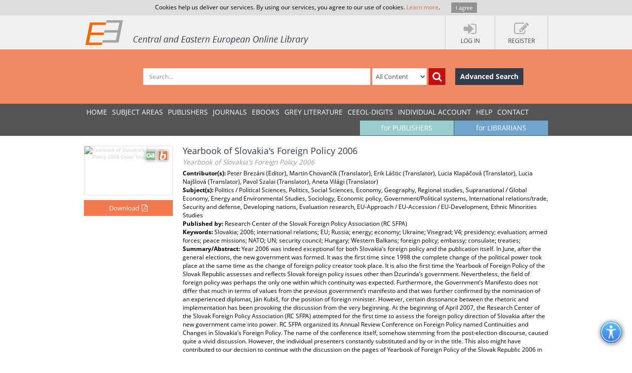

--- FILE ---
content_type: text/html; charset=utf-8
request_url: https://www.ceeol.com/search/book-detail?id=550599
body_size: 21667
content:
<!DOCTYPE html>
<html lang="en">
<head>
    <meta http-equiv="Content-Type" content="text/html; charset=utf-8" />
    <title>CEEOL - Book Detail</title>
    <meta http-equiv="X-UA-Compatible" content="IE=edge,chrome=1" />
    <meta content="width=device-width, initial-scale=1.0" name="viewport" />
    <meta name="MobileOptimized" content="320" />
    <meta name="Copyright" content="Questa Soft" />
    <meta name="Description" content="Central and Eastern European Online Library - CEE journals, documents, articles, periodicals, books available online for download, Zeitschrfitendatenbank, Online Zeitschriften, Online Zeitschriftendatenbank" />
    <meta name="Keywords" content="Eastern European, Download Central and Eastern European Journals, Central European Articles, CEE periodicals, Central and Eastern European documents, CEE books, ebooks, East European Culture, East European Journals, Archeology, Balkan journals, Theology, Religion, Political Science, Philosophy, Psychology, Sociology, History of Culture, Philology, Cultural Journal, Feminism, Law, Social Sciences, Humanities" />
    <link rel="shortcut icon" type="image/vnd.microsoft.icon" href="/favicon.ico" />
    <link rel="shortcut icon" type="image/x-icon" href="/favicon.ico" />
    <link href="/css/font.css" rel="stylesheet" />
    <link href="/css/font-awesome.min.css" rel="stylesheet" />
    <link href="/css/bootstrap.min.css" rel="stylesheet" />
    <link href="/css/jetmenu.css?v2" rel="stylesheet" />
    <link href="/css/toastr.css" rel="stylesheet" />

    <!-- Google tag (gtag.js) -->
    <script async src="https://www.googletagmanager.com/gtag/js?id=G-HSBKE2S4GM"></script>
    <script>
        window.dataLayer = window.dataLayer || [];
        function gtag() { dataLayer.push(arguments); }
        gtag('js', new Date());

        gtag('config', 'G-HSBKE2S4GM');
    </script>

    
    
    <meta name="robots" content="index, follow" />    
         <meta name="citation_publisher" content="Research Center of the Slovak Foreign Policy Association (RC SFPA)">
         <meta name="citation_title" content="Yearbook of Slovakia&amp;#39;s Foreign Policy 2006">
         <meta name="citation_publication_date" content="2007">
         <meta name="citation_isbn" content="978-80-969186-8-3">
         <meta name="citation_language" content="English">
         <meta name="citation_keywords" content="Slovakia; 2006; international relations; EU; Russia; energy; economy; Ukraine;  Visegrad; V4; presidency; evaluation; armed forces; peace missions; NATO; UN; security council; Hungary; Western Balkans; foreign policy; embassy; consulate; treaties;">
         <meta name="citation_abstract" content="Year 2006 was indeed exceptional for both Slovakia&#x2019;s foreign policy and the publication itself. In June, after the general elections, the new government was formed. It was the first time since 1998 the complete change of the political power took place at the same time as the change of foreign policy creator took place. It is also the first time the Yearbook of Foreign Policy of the Slovak Republic assesses and reflects Slovak foreign policy issues other than Dzurinda&#x2019;s government. Nevertheless, the field of foreign policy was perhaps the only one within which continuity was expected. Furthermore, the Government&#x2019;s Manifesto does not differ that much in terms of values from the previous government&#x2019;s manifesto and that was further confirmed by the nomination of an experienced diplomat, J&amp;#225;n Kubi&#x161;, for the position of foreign minister. However, certain dissonance between the rhetoric and implementation has been provoking the discussion from the very beginning. At the beginning of April 2007, the Research Center of the Slovak Foreign Policy Association (RC SFPA) attempted for the first time to assess the foreign policy direction of Slovakia after the new government came into power. RC SFPA organized its Annual Review Conference on Foreign Policy named Continuities and Changes in Slovakia&#x2019;s Foreign Policy. The name of the conference itself, somehow stemming from the post-election discourse, caused quite a vivid discussion. However, the individual presenters constantly substituted and by or in the title. This also might have contributed to our decision to continue with the discussion on the pages of Yearbook of Foreign Policy of the Slovak Republic 2006 in broader scope. The book analyzes the 2006 foreign policy within three main fields &#x2013; EU, security policy, and regional and bilateral agenda. The first part traditionally focuses on Slovakia&#x2019;s performance in the EU. It opens with the contribution of Erik L&amp;#225;&#x161;tic from Comenius University&#x2019;s Faculty of Arts. In his paper, he analyzes the institutional background of Slovakia in the EU. Since this topic was not discussed in previous editions, the text goes beyond the framework of 2006. The article of RC SFPA&#x2019;s research fellow Aneta Vil&amp;#225;gi reflects the domestic (non)debate on the issue of the Treaty Establishing the Constitution for Europe. The RC SFPA director and head of its Eastern Europe research program Alexander Duleba, based on his analysis of the EU Eastern Policy, recommends the establishment of two-level strategy and bridging ENP with Russia policy The second part also partially resembles the last year&#x2019;s structure with its two analyses focusing on the key security policy agendas, i.e. Slovakia&#x2019;s performance within the UN Security Council and NATO. The former was elaborated by the head of RC SFPA&#x2019;s International Security research program Ivo Samson. His detailed analysis focuses on the scope of SR&#x2019;s activities in the UN SC, Slovakia&#x2019;s participation in creating of resolutions and voting, the presidency itself as well as the key agenda of the security sector reform. The transformation and developments within the NATO are surveyed by Mat&amp;#250;&#x161; Korba of Center for Security Studies, a Bratislava-based NGO. In his study, included the analysis of Slovakia&#x2019;s performance in the Alliance, the participation in the crisis management missions or the challenges the SR will face. Unlike previous years, the 2006 Yearbook has a part dealing with regional and bilateral relations, i.e. it focuses on the priorities and tools of Slovakia&#x2019;s foreign policy. The chapter is opened by the article on Slovak-Hungarian relations which are, according to the author, full of &#x2018;media convenient&#x2019; topics. The paper was written by K&amp;#225;lm&amp;#225;n Pet&#x151;cz of Forum Minority Research Institute, a &#x160;amor&amp;#237;n-based NGO. Similarly discussed and &#x2018;convenient&#x2019; topic was also energy policy and security. Independent analyst, Karel Hirman, focuses his analysis on 2006 Russian-Ukrainian gas dispute, new Russian strategy and its impact on Slovakia. Slovakia&#x2019;s presidency over the V4 dominated the regional agenda even though the functioning of V4 was to a large extent influenced by the domestic political developments in its member states. This topic was elaborated by Juraj Maru&#x161;iak of Institute of Political Science of Slovak Academy of Science. Milan &#x160;ag&amp;#225;t of Bratislavabased Pontis Foundation prepared a contribution on a complex and complicated issue of Slovakia&#x2019;s policy towards the Western Balkans. In his paper, he stresses the fact that the folowing period will be of crucial importance for Slovakia&#x2019;s policy and that it needs to be more diversified and better-balanced towards the whole region. Three authors Mari&amp;#225;n &#x10C;au&#x10D;&amp;#237;k, Zuzana Kr&amp;#225;tka and &#x13D;udmila Pastorov&amp;#225; focused on the issue of the most important bilateral foreign policy tool of Slovakia in 2006 &#x2013; the development assistance. Their contribution deals with the activities of Slovak organizations within sectoral and territorial priorities as well as with the institutional and legislative changes of Slovak ODA. Traditionally, the Yearbook includes annexes such as the chronology of the most important events in the Slovak foreign policy in 2006, selected political documents and other information (e.g. the structure and representatives of the MFA SR, a list of diplomatic missions and representatives of SR abroad, the SR diplomatic bodies, army missions abroad etc.). It is up to the reader to decide whether there is continuity or discontinuity in Slovakia&#x2019;s foreign policy. However, I strongly believe that all texts will contribute to the debate on further direction of Slovakia&#x2019;s foreign policy and that the publication will find its readers. ">
         <meta name="citation_pdf_url" content="https://www.ceeol.com/search/book-detail?id=550599">
    <link href="/css/book-detail.css?v3" rel="stylesheet" />


    <link href="/css/custom.css?v10" rel="stylesheet" />
    <!--[if lt IE 9]>
        <script src="/js/libs/html5shiv.js"></script>
        <script src="/js/libs/respond.min.js"></script>
    <![endif]-->
</head>
<body>
    <div ng-hide="cookiesPolicyAgreement" id="cookiesPolicyAgreement" class="cookie-text ng-hide">Cookies help us deliver our services. By using our services, you agree to our use of cookies. <a href="/help/privacy-policy">Learn more</a>. <button type="button" ng-click="setCookiesPolicyAgreement()" class="button btn">I agree</button></div>
    <header>
        <div class="header-container" id="customer-container" ng-controller="logInCtr">
            <ul class="login-links">

                    <li data-ng-click="openlogInDlg()"><a href="javascript:;"><i class="fa fa-sign-in"></i><strong>Log In</strong></a></li>
                        <li data-ng-click="register()"><a href="javascript:;"><i class="fa fa-edit"></i><strong>Register</strong></a></li>
            </ul>
            <a href="/" class="logo" title="Central and Eastern European Online Library Home Page"><img src="/images/CEEOL-logo-header.png" class="logo-main" alt="CEEOL Logo"></a>
        </div>
    </header>
    <div class="main-search" id="search-filter">
        <form data-ng-class="{'search-error':!searchEmpty && !filter.SearchText}" class="search-container" ng-submit="defaultSearch($event,'/search/search-result')" method="post" novalidate>
            <span></span>
            <input data-ng-model="filter.SearchText" id="searchText" maxlength="200" type="text" class="form-control main-search-input" placeholder="Search...">
            <select id="searchInOption" data-ng-model="filter.SearchInOption" class="form-control main-search-option">
                    <option value="0">All Content</option>
                    <option value="1">PDF Content</option>
                    <option value="2">Author Name</option>
                    <option value="3">Series Title</option>
                    <option value="4">Journal Title</option>
                    <option value="5">Book Title</option>
                    <option value="6">Grey Literature Title</option>
                    <option value="7">Publisher</option>
                    <option value="9">Key Words</option>
                    <option value="10">ISBN</option>
                    <option value="11">ISSN</option>
            </select>
            <button data-ng-click="defaultSearch($event,'/search/search-result')" id="btnSearch" type="submit" class="btn btn-search-icon" title="Search"><i class="fa fa-search"></i></button>
            <a href="/search/advanced-search" class="btn btn-advance-search">Advanced Search</a>
        <input name="__RequestVerificationToken" type="hidden" value="CfDJ8HEt0wPiLLpOhXNhiuHfHvR4QScc0PTsu5gd36885odj59xmIpnyGeGm3uK0y8SdbqepWK73SS3okj6E0zNGajyaqHiCvDaH_BZUEyKpzFwpC2-snIlz4ng0rikC0Qj7OA_ivSxldX8hGdmC0fbeMhI" /></form>
    </div>
    
    <nav>
        <div class="navigation-container">
            <ul class="main-menu jetmenu" id="jetmenu">
                <li><a href="/">Home</a></li>
                <li><a href="/browse/browse-by-subjects">SUBJECT AREAS</a></li>
                <li><a href="/browse/browse-by-publishers">PUBLISHERS</a></li>
                <li><a href="/browse/browse-by-journals">JOURNALS</a></li>
                <li><a href="/browse/browse-by-ebooks">eBooks</a></li>
                <li><a href="/browse/browse-by-series">GREY LITERATURE</a></li>
                <li><a href="/browse/browse-by-series-ceeol">CEEOL-DIGITS</a></li>
                <li><a href="/personal-user-account/new-to-CEEOL">INDIVIDUAL ACCOUNT</a></li>
                <li><a href="/help/">Help</a></li>
                <li><a href="/contact/general-contact">Contact</a></li>
                 <li class="menu-for-librarians"><a href="/for-librarians/CEEOL-for-libraries/new-to-CEEOL">for LIBRARIANS</a></li>               
                <li class="menu-for-publishers"><a href="/for-publishers-editors/CEEOL-for-publishers/new-to-CEEOL">for PUBLISHERS</a></li>             
            </ul>
        </div>
    </nav>

    
    
    <div class="container main-content" id="book-details-container">
        <section class="book-details">
            <div class="book-cover">
                <img  src="/api/image/getbookcoverimage?id=document_cover-page-image_550599.PNG" alt="Yearbook of Slovakia&#x27;s Foreign Policy 2006 Cover Image" />
                <div class="icon-book" title="Book"></div>
                    <div class="icon-open-access" style="right:35px;" title="Open Access"></div>

                    <button type="button" class="btn btn-add-to-cart active" title="Download" data-ng-click="addMyCard($event,550599,2)">
                          <span>Download</span><i  class="fa fa-file-pdf-o"></i>
                    </button>
            </div>
            <article class="book-detail-description">
                <h1 class="page-heading">
                    Yearbook of Slovakia&#x27;s Foreign Policy 2006
                        <br /><small>Yearbook of Slovakia&#x27;s Foreign Policy 2006</small>
                </h1>
                <p>
 <strong>Contributor(s): </strong>Peter Brez&#xE1;ni (Editor), Martin Chovan&#x10D;&#xED;k (Translator), Erik L&#xE1;&#x161;tic (Translator), Lucia Klap&#xE1;&#x10D;ov&#xE1; (Translator), Lucia Naj&#x161;lov&#xE1; (Translator), Pavol Szalai (Translator), Aneta Vil&#xE1;gi (Translator)<br /> <strong>Subject(s): </strong>Politics / Political Sciences, Politics, Social Sciences, Economy, Geography, Regional studies, Supranational / Global Economy, Energy and Environmental Studies, Sociology, Economic policy, Government/Political systems, International relations/trade, Security and defense, Developing nations, Evaluation research, EU-Approach / EU-Accession / EU-Development, Ethnic Minorities Studies<br /> <strong>Published by: </strong>Research Center of the Slovak Foreign Policy Association (RC SFPA)<br/> <strong>Keywords: </strong>Slovakia; 2006; international relations; EU; Russia; energy; economy; Ukraine;  Visegrad; V4; presidency; evaluation; armed forces; peace missions; NATO; UN; security council; Hungary; Western Balkans; foreign policy; embassy; consulate; treaties;<br/> <strong>Summary/Abstract: </strong>Year 2006 was indeed exceptional for both Slovakia&#x2019;s foreign policy and the publication itself. In June, after the general elections, the new government was formed. It was the first time since 1998 the complete change of the political power took place at the same time as the change of foreign policy creator took place. It is also the first time the Yearbook of Foreign Policy of the Slovak Republic assesses and reflects Slovak foreign policy issues other than Dzurinda&#x2019;s government. Nevertheless, the field of foreign policy was perhaps the only one within which continuity was expected. Furthermore, the Government&#x2019;s Manifesto does not differ that much in terms of values from the previous government&#x2019;s manifesto and that was further confirmed by the nomination of an experienced diplomat, J&#xE1;n Kubi&#x161;, for the position of foreign minister. However, certain dissonance between the rhetoric and implementation has been provoking the discussion from the very beginning. At the beginning of April 2007, the Research Center of the Slovak Foreign Policy Association (RC SFPA) attempted for the first time to assess the foreign policy direction of Slovakia after the new government came into power. RC SFPA organized its Annual Review Conference on Foreign Policy named Continuities and Changes in Slovakia&#x2019;s Foreign Policy. The name of the conference itself, somehow stemming from the post-election discourse, caused quite a vivid discussion. However, the individual presenters constantly substituted and by or in the title. This also might have contributed to our decision to continue with the discussion on the pages of Yearbook of Foreign Policy of the Slovak Republic 2006 in broader scope. The book analyzes the 2006 foreign policy within three main fields &#x2013; EU, security policy, and regional and bilateral agenda. The first part traditionally focuses on Slovakia&#x2019;s performance in the EU. It opens with the contribution of Erik L&#xE1;&#x161;tic from Comenius University&#x2019;s Faculty of Arts. In his paper, he analyzes the institutional background of Slovakia in the EU. Since this topic was not discussed in previous editions, the text goes beyond the framework of 2006. The article of RC SFPA&#x2019;s research fellow Aneta Vil&#xE1;gi reflects the domestic (non)debate on the issue of the Treaty Establishing the Constitution for Europe. The RC SFPA director and head of its Eastern Europe research program Alexander Duleba, based on his analysis of the EU Eastern Policy, recommends the establishment of two-level strategy and bridging ENP with Russia policy The second part also partially resembles the last year&#x2019;s structure with its two analyses focusing on the key security policy agendas, i.e. Slovakia&#x2019;s performance within the UN Security Council and NATO. The former was elaborated by the head of RC SFPA&#x2019;s International Security research program Ivo Samson. His detailed analysis focuses on the scope of SR&#x2019;s activities in the UN SC, Slovakia&#x2019;s participation in creating of resolutions and voting, the presidency itself as well as the key agenda of the security sector reform. The transformation and developments within the NATO are surveyed by Mat&#xFA;&#x161; Korba of Center for Security Studies, a Bratislava-based NGO. In his study, included the analysis of Slovakia&#x2019;s performance in the Alliance, the participation in the crisis management missions or the challenges the SR will face. Unlike previous years, the 2006 Yearbook has a part dealing with regional and bilateral relations, i.e. it focuses on the priorities and tools of Slovakia&#x2019;s foreign policy. The chapter is opened by the article on Slovak-Hungarian relations which are, according to the author, full of &#x2018;media convenient&#x2019; topics. The paper was written by K&#xE1;lm&#xE1;n Pet&#x151;cz of Forum Minority Research Institute, a &#x160;amor&#xED;n-based NGO. Similarly discussed and &#x2018;convenient&#x2019; topic was also energy policy and security. Independent analyst, Karel Hirman, focuses his analysis on 2006 Russian-Ukrainian gas dispute, new Russian strategy and its impact on Slovakia. Slovakia&#x2019;s presidency over the V4 dominated the regional agenda even though the functioning of V4 was to a large extent influenced by the domestic political developments in its member states. This topic was elaborated by Juraj Maru&#x161;iak of Institute of Political Science of Slovak Academy of Science. Milan &#x160;ag&#xE1;t of Bratislavabased Pontis Foundation prepared a contribution on a complex and complicated issue of Slovakia&#x2019;s policy towards the Western Balkans. In his paper, he stresses the fact that the folowing period will be of crucial importance for Slovakia&#x2019;s policy and that it needs to be more diversified and better-balanced towards the whole region. Three authors Mari&#xE1;n &#x10C;au&#x10D;&#xED;k, Zuzana Kr&#xE1;tka and &#x13D;udmila Pastorov&#xE1; focused on the issue of the most important bilateral foreign policy tool of Slovakia in 2006 &#x2013; the development assistance. Their contribution deals with the activities of Slovak organizations within sectoral and territorial priorities as well as with the institutional and legislative changes of Slovak ODA. Traditionally, the Yearbook includes annexes such as the chronology of the most important events in the Slovak foreign policy in 2006, selected political documents and other information (e.g. the structure and representatives of the MFA SR, a list of diplomatic missions and representatives of SR abroad, the SR diplomatic bodies, army missions abroad etc.). It is up to the reader to decide whether there is continuity or discontinuity in Slovakia&#x2019;s foreign policy. However, I strongly believe that all texts will contribute to the debate on further direction of Slovakia&#x2019;s foreign policy and that the publication will find its readers. <br/>                </p>
                <ul class="nav nav-tabs">
                    <li class="active" ><a href="#details" data-toggle="tab">Details</a></li>
                    <li><a href="#tableOfContents" data-toggle="tab">Contents</a></li>
                      <li><a href="#chapters" id="chapters-tab" data-toggle="tab">Book Chapters</a></li>
                </ul>
                <div class="tab-content">
                        <div class="tab-pane fade active in" id="details">

                             <p class="journal-link"><strong>Series: </strong><a href="/search/search-result?f=%7B%22SeriesID%22%3A%2257%22%7D">SFPA &#x2014; Yearbook of Slovakia&#x27;s Foreign Policy</a></p>

                            <ul class="book-additional-info">
 <li><strong>Print-ISBN-13: </strong>978-80-969186-8-3</li> <li><strong>Page Count: </strong>201</li> <li><strong>Publication Year: </strong>2007</li> <li><strong>Language: </strong>English</li>                            </ul>   
                        </div>
                        <div class="tab-pane fade" id="tableOfContents">
                        <ul class="download-pdf-link">
                                <li class="">
                                    <a href="/search/viewpdf?id=557368" target="_blank" id="hlBookFile">Sample-PDF</a> 
                                     
                                </li>
                                <li class="">
                                    <a href="/search/viewpdf?id=557370" target="_blank" id="hlBookFile">Table of Content</a> 
                                     
                                </li>
                                <li class="">
                                    <a href="/search/viewpdf?id=557371" target="_blank" id="hlBookFile">Introduction</a> 
                                     
                                </li>
                        </ul>
                    </div>
                    <div class="tab-pane " id="chapters">
                    <div class="articles-list">
                        <div class="article">
                            <h6 class="article-title"  data-show-article-details="">Preface
                                <a href="javascript:;" id="detailsIcon" class="fa fa-chevron-down"></a>
                                <a title="Open Access" class="icon-open-access-small"></a>
                            </h6>
                            <div class="article-details">
                                <h3><a href="/search/chapter-detail?id=550606">Preface</a>
                                    <br />
                                    <small>(Preface)</small>
                                </h3>
                                <div class="article-descrition">
                                    <div class="article-info">
                                        <ul>
<li><strong>Author(s):</strong>Peter Brez&#xE1;ni </li><li><strong>Language:</strong>English </li><li><strong>Subject(s):</strong>Editorial </li><li><strong>Page Range:</strong>5-6 </li> <li><strong>No. of Pages:</strong>2 </li>                                        </ul>
                                    </div>
                                    <div class="article-price-container">
                                              <button type="button" data-ng-click="addMyCard($event,550606,4)" class="btn  btn-add-to-cart active">
                                                <span>Download </span><i title="Download" class="fa fa-file-pdf-o"></i>
                                              </button>
                                    </div>
                                </div>
                            </div>
                        </div>
                        <div class="article">
                            <h6 class="article-title"  data-show-article-details="">Slovakia in the EU
                                <a href="javascript:;" id="detailsIcon" class="fa fa-chevron-down"></a>
                                <a title="Open Access" class="icon-open-access-small"></a>
                            </h6>
                            <div class="article-details">
                                <h3><a href="/search/chapter-detail?id=550609">Slovakia in the EU</a>
                                    <br />
                                    <small>(Slovakia in the EU)</small>
                                </h3>
                                <div class="article-descrition">
                                    <div class="article-info">
                                        <ul>
<li><strong>Author(s):</strong>Erik L&#xE1;&#x161;tic </li><li><strong>Language:</strong>English </li><li><strong>Subject(s):</strong>Politics, International relations/trade, EU-Approach / EU-Accession / EU-Development </li><li><strong>Page Range:</strong>9-18 </li> <li><strong>No. of Pages:</strong>10 </li><li><strong>Keywords:</strong>Slovakia; EU; international relations; 2006; integration priorities; </li><li><strong>Summary/Abstract:</strong>After three years of EU membership, we may see Slovakia as a careful member state, which, with a few exceptions, defers rather than acts. The explanation lies not only in the change of the government in 2006, but also in worthlessness, lack of willingness and inability to create and enforce a sustainable integration strategy of the country. </li>                                        </ul>
                                    </div>
                                    <div class="article-price-container">
                                              <button type="button" data-ng-click="addMyCard($event,550609,4)" class="btn  btn-add-to-cart active">
                                                <span>Download </span><i title="Download" class="fa fa-file-pdf-o"></i>
                                              </button>
                                    </div>
                                </div>
                            </div>
                        </div>
                        <div class="article">
                            <h6 class="article-title"  data-show-article-details="">Treaty Establishing Constitution for Europe
                                <a href="javascript:;" id="detailsIcon" class="fa fa-chevron-down"></a>
                                <a title="Open Access" class="icon-open-access-small"></a>
                            </h6>
                            <div class="article-details">
                                <h3><a href="/search/chapter-detail?id=550611">Treaty Establishing Constitution for Europe</a>
                                    <br />
                                    <small>(Treaty Establishing Constitution for Europe)</small>
                                </h3>
                                <div class="article-descrition">
                                    <div class="article-info">
                                        <ul>
<li><strong>Author(s):</strong>Aneta Vil&#xE1;gi </li><li><strong>Language:</strong>English </li><li><strong>Subject(s):</strong>Politics, Law, Constitution, Jurisprudence, International relations/trade, EU-Approach / EU-Accession / EU-Development </li><li><strong>Page Range:</strong>19-24 </li> <li><strong>No. of Pages:</strong>6 </li><li><strong>Keywords:</strong>Slovakia; treaty; constitution; Europe; 2006; </li><li><strong>Summary/Abstract:</strong>In the past few years, the issue of EU institutional reform has been somehow connected with the document called The Treaty for Establishing a Constitution for Europe1. As for this document, it can be said that 2005 was a year of ratification while 2006 was a year of reflection. However, the ratification did not proceed smoothly. The Constitutional Treaty was turned down by the citizens of the two member states in referenda. However, the reflection period did not mark any progress either &#x2013; new ideas did not appear and no acceptable solution to the &#x2018;constitutional crises&#x2019; was developed. Thus even in 2007, the European Union rolls its institutional &#x2018;boulder&#x2019;. </li>                                        </ul>
                                    </div>
                                    <div class="article-price-container">
                                              <button type="button" data-ng-click="addMyCard($event,550611,4)" class="btn  btn-add-to-cart active">
                                                <span>Download </span><i title="Download" class="fa fa-file-pdf-o"></i>
                                              </button>
                                    </div>
                                </div>
                            </div>
                        </div>
                        <div class="article">
                            <h6 class="article-title"  data-show-article-details="">Eastern Policy of the EU under the Presidencies of Finland and Germany: Shifting Agendas and Instruments
                                <a href="javascript:;" id="detailsIcon" class="fa fa-chevron-down"></a>
                                <a title="Open Access" class="icon-open-access-small"></a>
                            </h6>
                            <div class="article-details">
                                <h3><a href="/search/chapter-detail?id=550614">Eastern Policy of the EU under the Presidencies of Finland and Germany: Shifting Agendas and Instruments</a>
                                    <br />
                                    <small>(Eastern Policy of the EU under the Presidencies of Finland and Germany: Shifting Agendas and Instruments)</small>
                                </h3>
                                <div class="article-descrition">
                                    <div class="article-info">
                                        <ul>
<li><strong>Author(s):</strong>Alexander Duleba </li><li><strong>Language:</strong>English </li><li><strong>Subject(s):</strong>Politics, International relations/trade, EU-Approach / EU-Accession / EU-Development </li><li><strong>Page Range:</strong>25-34 </li> <li><strong>No. of Pages:</strong>10 </li><li><strong>Keywords:</strong>eastern europe; eastern policy; EU; Slovakia; Finland; Germany; agenda; instruments; ENP Plus; </li><li><strong>Summary/Abstract:</strong>Both Finland and Germany are countries with traditional interest in developing relations with East European neighbors. Thanks to their coordinated effort during the consequent EU presidencies in 2006 &#x2013; 2007, including close interaction with the Commission, they managed to advance the strategic framework for the EU policy towards Eastern Europe. First of all, the Finnish and German presidencies made the first real steps towards addressing the main deficit of the existing strategic framework for the EU&#x2019;s policy on Eastern Europe. </li>                                        </ul>
                                    </div>
                                    <div class="article-price-container">
                                              <button type="button" data-ng-click="addMyCard($event,550614,4)" class="btn  btn-add-to-cart active">
                                                <span>Download </span><i title="Download" class="fa fa-file-pdf-o"></i>
                                              </button>
                                    </div>
                                </div>
                            </div>
                        </div>
                        <div class="article">
                            <h6 class="article-title"  data-show-article-details="">The Performance of the SR in the UN Security Council
                                <a href="javascript:;" id="detailsIcon" class="fa fa-chevron-down"></a>
                                <a title="Open Access" class="icon-open-access-small"></a>
                            </h6>
                            <div class="article-details">
                                <h3><a href="/search/chapter-detail?id=550615">The Performance of the SR in the UN Security Council</a>
                                    <br />
                                    <small>(The Performance of the SR in the UN Security Council)</small>
                                </h3>
                                <div class="article-descrition">
                                    <div class="article-info">
                                        <ul>
<li><strong>Author(s):</strong>Ivo Samson </li><li><strong>Language:</strong>English </li><li><strong>Subject(s):</strong>Politics, International Law, International relations/trade, Security and defense, Evaluation research </li><li><strong>Page Range:</strong>37-48 </li> <li><strong>No. of Pages:</strong>12 </li><li><strong>Keywords:</strong>Slovakia; performance; evaluation; UN; security council; 2006; multilateralism; international law; security; reform; </li><li><strong>Summary/Abstract:</strong>From January 2006, Slovakia has been carrying out its two year mandate as a nonpermanent member of the UN Security Council (UN SC). It bears &#x2013; in accordance with the UN Charter &#x2013; still an exclusive responsibility for international peace and security, despite an increasing number of surfacing opinions about the failure of the initial hope (in the intentions of chapter VII. of the UN Charter), that &#x201C;the new world order could be founded on the UN&#x201D; and its &#x201C;centre&#x201D; (i.e. the UN SC). This doubt represents (quite rightfully), that the UN has simply not become a binding warrantor of the post-war world order, as spoken of in the UN Charter. Nevertheless, the exclusive position of the UN (especially the UN SC) is still formally in force and the Slovak republic (SR) officially considers its membership in this exceptional body as &#x201C;something that increases the prestige of the country&#x201D;. </li>                                        </ul>
                                    </div>
                                    <div class="article-price-container">
                                              <button type="button" data-ng-click="addMyCard($event,550615,4)" class="btn  btn-add-to-cart active">
                                                <span>Download </span><i title="Download" class="fa fa-file-pdf-o"></i>
                                              </button>
                                    </div>
                                </div>
                            </div>
                        </div>
                        <div class="article">
                            <h6 class="article-title"  data-show-article-details="">NATO and Slovakia
                                <a href="javascript:;" id="detailsIcon" class="fa fa-chevron-down"></a>
                                <a title="Open Access" class="icon-open-access-small"></a>
                            </h6>
                            <div class="article-details">
                                <h3><a href="/search/chapter-detail?id=550619">NATO and Slovakia</a>
                                    <br />
                                    <small>(NATO and Slovakia)</small>
                                </h3>
                                <div class="article-descrition">
                                    <div class="article-info">
                                        <ul>
<li><strong>Author(s):</strong>Mat&#xFA;&#x161; Korba </li><li><strong>Language:</strong>English </li><li><strong>Subject(s):</strong>Politics, International relations/trade, Security and defense, Evaluation research </li><li><strong>Page Range:</strong>49-65 </li> <li><strong>No. of Pages:</strong>17 </li><li><strong>Keywords:</strong>Slovakia; performance; evaluation; NATO; transformation; 2006; EU; </li><li><strong>Summary/Abstract:</strong>The shifts in the global security environment and new security threats have brought a deepening of intergovernmental cooperation within the existing integration groups. Besides the reform of NATO, they have also brought about the strengthening of the security and defense dimension of the European Union. On the grounds of their experiences from Bosnia and Herzegovina (from 1995), Kosovo (from 1999), and Afghanistan (from 2003) and under the pressure of the current security threats, the member states of NATO are gradually coming to terms with the fact that the deployment of military instruments of crisis management represents the most effective means in the case of extensive future crises and high-intensity conflicts, if diplomatic efforts were to fail. Appropriate attention is also dedicated to civil instruments of crisis management considering that their coordinated deployment along with military instruments represents the most effective means of prevention and elimination of security crises and conflicts. The Slovak Republic began to materialize these current trends which were taking place in NATO after its accession. NATO and the EU have become the most important platforms for the realization of Slovakia&#x2019;s foreign, security and defense policies as well as instruments for the implementation of Slovakia&#x2019;s interests and goals. In these terms, it is the prime interest of the Slovak Republic to contribute to the effective distribution of work between both organizations and prevent their mutual competition and subsequent weakening. From Slovakia&#x2019;s point of view the rivalry between individual member states of NATO and the EU, which could lead to the paralysis of their operability and a loss of credibility of both organizations, represents the greatest threat. </li>                                        </ul>
                                    </div>
                                    <div class="article-price-container">
                                              <button type="button" data-ng-click="addMyCard($event,550619,4)" class="btn  btn-add-to-cart active">
                                                <span>Download </span><i title="Download" class="fa fa-file-pdf-o"></i>
                                              </button>
                                    </div>
                                </div>
                            </div>
                        </div>
                        <div class="article">
                            <h6 class="article-title"  data-show-article-details="">Slovak-Hungarian Relations: What Next?
                                <a href="javascript:;" id="detailsIcon" class="fa fa-chevron-down"></a>
                                <a title="Open Access" class="icon-open-access-small"></a>
                            </h6>
                            <div class="article-details">
                                <h3><a href="/search/chapter-detail?id=550620">Slovak-Hungarian Relations: What Next?</a>
                                    <br />
                                    <small>(Slovak-Hungarian Relations: What Next?)</small>
                                </h3>
                                <div class="article-descrition">
                                    <div class="article-info">
                                        <ul>
<li><strong>Author(s):</strong>K&#xE1;lm&#xE1;n Pet&#x151;cz </li><li><strong>Language:</strong>English </li><li><strong>Subject(s):</strong>Politics, Economic policy, Government/Political systems, International relations/trade, Ethnic Minorities Studies </li><li><strong>Page Range:</strong>69-86 </li> <li><strong>No. of Pages:</strong>18 </li><li><strong>Keywords:</strong>Slovakia; government; tension;  Hungary; international relations; 2006; Bilateral Meeting;economy; minoritiesM </li><li><strong>Summary/Abstract:</strong>The spring 2006 &#x2013; spring 2007 period of Slovak-Hungarian relations was packed with issues that had the potential to quickly catch the attention of the media. In spite of the fact, that these included a few constructive and positive moments indeed, the media and public showed interest mainly in the conflicting events. Thus, in the memory of an independent observer, the previous year rests as a year of deterioration of Slovak-Hungarian relations and at the same time as a year, when open questions and unresolved problems in mutual relations became a tool of a domestic political fight on both sides of the border. </li>                                        </ul>
                                    </div>
                                    <div class="article-price-container">
                                              <button type="button" data-ng-click="addMyCard($event,550620,4)" class="btn  btn-add-to-cart active">
                                                <span>Download </span><i title="Download" class="fa fa-file-pdf-o"></i>
                                              </button>
                                    </div>
                                </div>
                            </div>
                        </div>
                        <div class="article">
                            <h6 class="article-title"  data-show-article-details="">Energy as the International Security Factor
                                <a href="javascript:;" id="detailsIcon" class="fa fa-chevron-down"></a>
                                <a title="Open Access" class="icon-open-access-small"></a>
                            </h6>
                            <div class="article-details">
                                <h3><a href="/search/chapter-detail?id=550621">Energy as the International Security Factor</a>
                                    <br />
                                    <small>(Energy as the International Security Factor)</small>
                                </h3>
                                <div class="article-descrition">
                                    <div class="article-info">
                                        <ul>
<li><strong>Author(s):</strong>Karel Hirman </li><li><strong>Language:</strong>English </li><li><strong>Subject(s):</strong>Politics, Supranational / Global Economy, Energy and Environmental Studies, International relations/trade, EU-Approach / EU-Accession / EU-Development </li><li><strong>Page Range:</strong>87-96 </li> <li><strong>No. of Pages:</strong>10 </li><li><strong>Keywords:</strong>Energy; economy; Slovakia; 2006; security; international relations; Russia; Ukraine; gas; EU; </li><li><strong>Summary/Abstract:</strong>In 2006, the issue of global energy policy became one of the most important and most debated topics of international politics. It was also one of the key issues on the agenda at the St. Petersburg&#x2019;s G8 summit. At the same time it dominated the agenda of the EU member states and European Commission inside the EU as well as in relations towards third states, especially towards Russia, the countries of Central Asia and Northern Africa. In 2006, the United States and Japan traditionally focused their attention on the issue and were followed by emerging economic powers such as China, India or Brazil. The problems connected with oil production being the determining energy raw material became a strategically important aspect of international political, security and domestic crisis in the Persian Gulf, some African countries (Sudan, Nigeria) and South America (Venezuela, Bolivia). Thus, in 2006, an unstable and unclear situation at the international energy markets continued. In the second half of the year the situation calmed down and even the prices of oil and other raw materials decreased after the long-term period of continual growth. Considering the ongoing security crisis in the Middle East concerning the Iranian nuclear program or &#x2018;complicated&#x2019; Russia &#x2013; USA relations or EU &#x2013; CIS relations the uncertainty at the markets will go along with 2007. Thus, despite the positive economic signals and energy consumption trends, it could lead to the oil and other raw materials price increase. </li>                                        </ul>
                                    </div>
                                    <div class="article-price-container">
                                              <button type="button" data-ng-click="addMyCard($event,550621,4)" class="btn  btn-add-to-cart active">
                                                <span>Download </span><i title="Download" class="fa fa-file-pdf-o"></i>
                                              </button>
                                    </div>
                                </div>
                            </div>
                        </div>
                        <div class="article">
                            <h6 class="article-title"  data-show-article-details="">Slovak Presidency &#x2013;&#xA0;Second Breath of Visegrad?
                                <a href="javascript:;" id="detailsIcon" class="fa fa-chevron-down"></a>
                                <a title="Open Access" class="icon-open-access-small"></a>
                            </h6>
                            <div class="article-details">
                                <h3><a href="/search/chapter-detail?id=550624">Slovak Presidency &#x2013;&#xA0;Second Breath of Visegrad?</a>
                                    <br />
                                    <small>(Slovak Presidency &#x2013;&#xA0;Second Breath of Visegrad?)</small>
                                </h3>
                                <div class="article-descrition">
                                    <div class="article-info">
                                        <ul>
<li><strong>Author(s):</strong>Juraj Maru&#x161;iak </li><li><strong>Language:</strong>English </li><li><strong>Subject(s):</strong>Politics, Energy and Environmental Studies, International relations/trade </li><li><strong>Page Range:</strong>97-108 </li> <li><strong>No. of Pages:</strong>12 </li><li><strong>Keywords:</strong>Slovakia; presidency; Visegrad; V4; 2006; USA; visa; energy; international relations; </li><li><strong>Summary/Abstract:</strong>As for Slovakia&#x2019;s perspective, the most dominant role was played by the Visegrad Four (V4) when speaking about the numerous international structures aimed at supporting the cooperation in the region of Central Europe. Moreover, the Regional Partnership played an important role as well and its work marked the close cooperation of V4 states with Slovenia. Compared to previous years, a substantially less important role was played by the Central European Initiative (CEI) partially due to the indistinctive activity of the Albanian presidency. </li>                                        </ul>
                                    </div>
                                    <div class="article-price-container">
                                              <button type="button" data-ng-click="addMyCard($event,550624,4)" class="btn  btn-add-to-cart active">
                                                <span>Download </span><i title="Download" class="fa fa-file-pdf-o"></i>
                                              </button>
                                    </div>
                                </div>
                            </div>
                        </div>
                        <div class="article">
                            <h6 class="article-title"  data-show-article-details="">Slovakia&#x2019;s Foreign Policy Towards The Western Balkans in 2006
                                <a href="javascript:;" id="detailsIcon" class="fa fa-chevron-down"></a>
                                <a title="Open Access" class="icon-open-access-small"></a>
                            </h6>
                            <div class="article-details">
                                <h3><a href="/search/chapter-detail?id=550625">Slovakia&#x2019;s Foreign Policy Towards The Western Balkans in 2006</a>
                                    <br />
                                    <small>(Slovakia&#x2019;s Foreign Policy Towards The Western Balkans in 2006)</small>
                                </h3>
                                <div class="article-descrition">
                                    <div class="article-info">
                                        <ul>
<li><strong>Author(s):</strong>Milan &#x160;ag&#xE1;t </li><li><strong>Language:</strong>English </li><li><strong>Subject(s):</strong>Politics, Geography, Regional studies, International relations/trade </li><li><strong>Page Range:</strong>109-122 </li> <li><strong>No. of Pages:</strong>14 </li><li><strong>Keywords:</strong>Slovakia; foreign policy; Western Balkans; 2006; Montenegro; Serbia; Kosovo; Croatia; BiH; Macedonia; Albania; </li><li><strong>Summary/Abstract:</strong>The foreign policy of the Slovak Republic (SR) towards the Western Balkans in 2006 did not differ in its orientation from the previous year. Not even early parliamentary elections in June 2006 caused a drift in the direction of foreign policy towards the Western Balkans and the region, despite certain vagueness in the document Aims of foreign policy of the SR in 2006, remained one of the strategic priorities of foreign policy and Slovak development assistance. On the other hand, the year 2006 was a special period for foreign policy towards the region and Slovak diplomacy achieved a number of successes, the process of a declaration of independence by Montenegro, directed and controlled by Slovak diplomats, being the most significant of them. </li>                                        </ul>
                                    </div>
                                    <div class="article-price-container">
                                              <button type="button" data-ng-click="addMyCard($event,550625,4)" class="btn  btn-add-to-cart active">
                                                <span>Download </span><i title="Download" class="fa fa-file-pdf-o"></i>
                                              </button>
                                    </div>
                                </div>
                            </div>
                        </div>
                        <div class="article">
                            <h6 class="article-title"  data-show-article-details="">Slovakia and Development Assistance in 2006
                                <a href="javascript:;" id="detailsIcon" class="fa fa-chevron-down"></a>
                                <a title="Open Access" class="icon-open-access-small"></a>
                            </h6>
                            <div class="article-details">
                                <h3><a href="/search/chapter-detail?id=550626">Slovakia and Development Assistance in 2006</a>
                                    <br />
                                    <small>(Slovakia and Development Assistance in 2006)</small>
                                </h3>
                                <div class="article-descrition">
                                    <div class="article-info">
                                        <ul>
<li><strong>Author(s):</strong>Mari&#xE1;n &#x10C;au&#x10D;&#xED;k, Zuzana Kr&#xE1;tka, &#x13D;udmila Pastorov&#xE1; </li><li><strong>Language:</strong>English </li><li><strong>Subject(s):</strong>Politics, Geography, Regional studies, International relations/trade, Developing nations </li><li><strong>Page Range:</strong>123-130 </li> <li><strong>No. of Pages:</strong>8 </li><li><strong>Keywords:</strong>Slovakia; development assistance; 2006; international relations; ODA; Africa; Asia; </li><li><strong>Summary/Abstract:</strong>The co-shared responsibility of developed countries for global development makes countries like Slovakia consider the Official Development Assistance (ODA), an official component of its foreign policy. The issue of fulfilling the Millennium Development Goals became the agenda of the international community once again after the September 2005 UN summit in New York. The highest officials of Slovakia expressed their commitment to these goals at the summit. Thus as a member of the donor community, Slovakia is willing to contribute to solving the global issues i.e. to eradicate extreme poverty and hunger, to achieve the universal primary education, to promote gender equality and empower women, to reduce child mortality, to improve maternal health, to combat HIV/AIDS, malaria and other diseases, to ensure environmental sustainability and to develop a global partnership for development. </li>                                        </ul>
                                    </div>
                                    <div class="article-price-container">
                                              <button type="button" data-ng-click="addMyCard($event,550626,4)" class="btn  btn-add-to-cart active">
                                                <span>Download </span><i title="Download" class="fa fa-file-pdf-o"></i>
                                              </button>
                                    </div>
                                </div>
                            </div>
                        </div>
                        <div class="article">
                            <h6 class="article-title"  data-show-article-details="">Chronology of the Important Foreign Policy Issues in 2006
                                <a href="javascript:;" id="detailsIcon" class="fa fa-chevron-down"></a>
                                <a title="Open Access" class="icon-open-access-small"></a>
                            </h6>
                            <div class="article-details">
                                <h3><a href="/search/chapter-detail?id=550631">Chronology of the Important Foreign Policy Issues in 2006</a>
                                    <br />
                                    <small>(Chronology of the Important Foreign Policy Issues in 2006)</small>
                                </h3>
                                <div class="article-descrition">
                                    <div class="article-info">
                                        <ul>
<li><strong>Author(s):</strong>Pavol Szalai </li><li><strong>Language:</strong>English </li><li><strong>Subject(s):</strong>Politics, International relations/trade </li><li><strong>Page Range:</strong>133-147 </li> <li><strong>No. of Pages:</strong>15 </li><li><strong>Keywords:</strong>Slovakia; 2006; foreign policy; events; chronology; </li>                                        </ul>
                                    </div>
                                    <div class="article-price-container">
                                              <button type="button" data-ng-click="addMyCard($event,550631,4)" class="btn  btn-add-to-cart active">
                                                <span>Download </span><i title="Download" class="fa fa-file-pdf-o"></i>
                                              </button>
                                    </div>
                                </div>
                            </div>
                        </div>
                        <div class="article">
                            <h6 class="article-title"  data-show-article-details="">List of Treaties Concluded between Slovakia and Other Countries in 2006
                                <a href="javascript:;" id="detailsIcon" class="fa fa-chevron-down"></a>
                                <a title="Open Access" class="icon-open-access-small"></a>
                            </h6>
                            <div class="article-details">
                                <h3><a href="/search/chapter-detail?id=550632">List of Treaties Concluded between Slovakia and Other Countries in 2006</a>
                                    <br />
                                    <small>(List of Treaties Concluded between Slovakia and Other Countries in 2006)</small>
                                </h3>
                                <div class="article-descrition">
                                    <div class="article-info">
                                        <ul>
<li><strong>Author(s):</strong>Author Not Specified </li><li><strong>Language:</strong>English </li><li><strong>Subject(s):</strong>Politics, International Law, International relations/trade </li><li><strong>Page Range:</strong>148-153 </li> <li><strong>No. of Pages:</strong>6 </li><li><strong>Keywords:</strong>treaty; Slovakia; other countries; 2006; list; </li>                                        </ul>
                                    </div>
                                    <div class="article-price-container">
                                              <button type="button" data-ng-click="addMyCard($event,550632,4)" class="btn  btn-add-to-cart active">
                                                <span>Download </span><i title="Download" class="fa fa-file-pdf-o"></i>
                                              </button>
                                    </div>
                                </div>
                            </div>
                        </div>
                        <div class="article">
                            <h6 class="article-title"  data-show-article-details="">Selected Documents with Foreign Policy Impact Submitted to Sessions of the SR Government in 2006
                                <a href="javascript:;" id="detailsIcon" class="fa fa-chevron-down"></a>
                                <a title="Open Access" class="icon-open-access-small"></a>
                            </h6>
                            <div class="article-details">
                                <h3><a href="/search/chapter-detail?id=550635">Selected Documents with Foreign Policy Impact Submitted to Sessions of the SR Government in 2006</a>
                                    <br />
                                    <small>(Selected Documents with Foreign Policy Impact Submitted to Sessions of the SR Government in 2006)</small>
                                </h3>
                                <div class="article-descrition">
                                    <div class="article-info">
                                        <ul>
<li><strong>Author(s):</strong>Tom&#xE1;&#x161; Siv&#xED;&#x10D;ek </li><li><strong>Language:</strong>English </li><li><strong>Subject(s):</strong>Politics, Government/Political systems, International relations/trade </li><li><strong>Page Range:</strong>154-174 </li> <li><strong>No. of Pages:</strong>21 </li><li><strong>Keywords:</strong>documents; foreign policy; Slovakia; government; 2006; </li>                                        </ul>
                                    </div>
                                    <div class="article-price-container">
                                              <button type="button" data-ng-click="addMyCard($event,550635,4)" class="btn  btn-add-to-cart active">
                                                <span>Download </span><i title="Download" class="fa fa-file-pdf-o"></i>
                                              </button>
                                    </div>
                                </div>
                            </div>
                        </div>
                        <div class="article">
                            <h6 class="article-title"  data-show-article-details="">Structure of the State Administration Authorities Acting in International Affairs and European Affairs
                                <a href="javascript:;" id="detailsIcon" class="fa fa-chevron-down"></a>
                                <a title="Open Access" class="icon-open-access-small"></a>
                            </h6>
                            <div class="article-details">
                                <h3><a href="/search/chapter-detail?id=550639">Structure of the State Administration Authorities Acting in International Affairs and European Affairs</a>
                                    <br />
                                    <small>(Structure of the State Administration Authorities Acting in International Affairs and European Affairs)</small>
                                </h3>
                                <div class="article-descrition">
                                    <div class="article-info">
                                        <ul>
<li><strong>Author(s):</strong>Author Not Specified </li><li><strong>Language:</strong>English </li><li><strong>Subject(s):</strong>Politics, Public Administration, Government/Political systems, International relations/trade </li><li><strong>Page Range:</strong>175-182 </li> <li><strong>No. of Pages:</strong>8 </li><li><strong>Keywords:</strong>state administration; Slovakia; structure; authorities; international affairs; European affairs; 2006; </li>                                        </ul>
                                    </div>
                                    <div class="article-price-container">
                                              <button type="button" data-ng-click="addMyCard($event,550639,4)" class="btn  btn-add-to-cart active">
                                                <span>Download </span><i title="Download" class="fa fa-file-pdf-o"></i>
                                              </button>
                                    </div>
                                </div>
                            </div>
                        </div>
                        <div class="article">
                            <h6 class="article-title"  data-show-article-details="">List of the Embassies EU, NATO countries and Some Other Countries
                                <a href="javascript:;" id="detailsIcon" class="fa fa-chevron-down"></a>
                                <a title="Open Access" class="icon-open-access-small"></a>
                            </h6>
                            <div class="article-details">
                                <h3><a href="/search/chapter-detail?id=550640">List of the Embassies EU, NATO countries and Some Other Countries</a>
                                    <br />
                                    <small>(List of the Embassies EU, NATO countries and Some Other Countries)</small>
                                </h3>
                                <div class="article-descrition">
                                    <div class="article-info">
                                        <ul>
<li><strong>Author(s):</strong>Author Not Specified </li><li><strong>Language:</strong>English </li><li><strong>Subject(s):</strong>Politics, International relations/trade </li><li><strong>Page Range:</strong>183-187 </li> <li><strong>No. of Pages:</strong>5 </li><li><strong>Keywords:</strong>embassy; EU; NATO; other countries; list; 2006; </li>                                        </ul>
                                    </div>
                                    <div class="article-price-container">
                                              <button type="button" data-ng-click="addMyCard($event,550640,4)" class="btn  btn-add-to-cart active">
                                                <span>Download </span><i title="Download" class="fa fa-file-pdf-o"></i>
                                              </button>
                                    </div>
                                </div>
                            </div>
                        </div>
                        <div class="article">
                            <h6 class="article-title"  data-show-article-details="">List of Consulates in the Slovak Republic
                                <a href="javascript:;" id="detailsIcon" class="fa fa-chevron-down"></a>
                                <a title="Open Access" class="icon-open-access-small"></a>
                            </h6>
                            <div class="article-details">
                                <h3><a href="/search/chapter-detail?id=550641">List of Consulates in the Slovak Republic</a>
                                    <br />
                                    <small>(List of Consulates in the Slovak Republic)</small>
                                </h3>
                                <div class="article-descrition">
                                    <div class="article-info">
                                        <ul>
<li><strong>Author(s):</strong>Author Not Specified </li><li><strong>Language:</strong>English </li><li><strong>Subject(s):</strong>Politics, International relations/trade </li><li><strong>Page Range:</strong>188-189 </li> <li><strong>No. of Pages:</strong>2 </li><li><strong>Keywords:</strong>consulate; Slovakia; list; 2006; </li>                                        </ul>
                                    </div>
                                    <div class="article-price-container">
                                              <button type="button" data-ng-click="addMyCard($event,550641,4)" class="btn  btn-add-to-cart active">
                                                <span>Download </span><i title="Download" class="fa fa-file-pdf-o"></i>
                                              </button>
                                    </div>
                                </div>
                            </div>
                        </div>
                        <div class="article">
                            <h6 class="article-title"  data-show-article-details="">List of the Embassies of the Slovak Republic, Permanent Missions, Consulates General, Slovak Institutes Abroad
                                <a href="javascript:;" id="detailsIcon" class="fa fa-chevron-down"></a>
                                <a title="Open Access" class="icon-open-access-small"></a>
                            </h6>
                            <div class="article-details">
                                <h3><a href="/search/chapter-detail?id=550645">List of the Embassies of the Slovak Republic, Permanent Missions, Consulates General, Slovak Institutes Abroad</a>
                                    <br />
                                    <small>(List of the Embassies of the Slovak Republic, Permanent Missions, Consulates General, Slovak Institutes Abroad)</small>
                                </h3>
                                <div class="article-descrition">
                                    <div class="article-info">
                                        <ul>
<li><strong>Author(s):</strong>Author Not Specified </li><li><strong>Language:</strong>English </li><li><strong>Subject(s):</strong>Politics, International relations/trade </li><li><strong>Page Range:</strong>190-195 </li> <li><strong>No. of Pages:</strong>6 </li><li><strong>Keywords:</strong>embassy; Slovakia; list; missions; consulate; Slovak Institutes; abroad;2006; </li>                                        </ul>
                                    </div>
                                    <div class="article-price-container">
                                              <button type="button" data-ng-click="addMyCard($event,550645,4)" class="btn  btn-add-to-cart active">
                                                <span>Download </span><i title="Download" class="fa fa-file-pdf-o"></i>
                                              </button>
                                    </div>
                                </div>
                            </div>
                        </div>
                        <div class="article">
                            <h6 class="article-title"  data-show-article-details="">List of the Consulates of the Slovak Republic headed by the Honorary Consuls
                                <a href="javascript:;" id="detailsIcon" class="fa fa-chevron-down"></a>
                                <a title="Open Access" class="icon-open-access-small"></a>
                            </h6>
                            <div class="article-details">
                                <h3><a href="/search/chapter-detail?id=550647">List of the Consulates of the Slovak Republic headed by the Honorary Consuls</a>
                                    <br />
                                    <small>(List of the Consulates of the Slovak Republic headed by the Honorary Consuls)</small>
                                </h3>
                                <div class="article-descrition">
                                    <div class="article-info">
                                        <ul>
<li><strong>Author(s):</strong>Author Not Specified </li><li><strong>Language:</strong>English </li><li><strong>Subject(s):</strong>Politics, International relations/trade </li><li><strong>Page Range:</strong>196-200 </li> <li><strong>No. of Pages:</strong>5 </li><li><strong>Keywords:</strong>consulate; Slovakia; list; honorary consuls; 2006; </li>                                        </ul>
                                    </div>
                                    <div class="article-price-container">
                                              <button type="button" data-ng-click="addMyCard($event,550647,4)" class="btn  btn-add-to-cart active">
                                                <span>Download </span><i title="Download" class="fa fa-file-pdf-o"></i>
                                              </button>
                                    </div>
                                </div>
                            </div>
                        </div>
                        <div class="article">
                            <h6 class="article-title"  data-show-article-details="">Numbers of the members of the Armed Forces of the Slovak Republic in Peace Missions
                                <a href="javascript:;" id="detailsIcon" class="fa fa-chevron-down"></a>
                                <a title="Open Access" class="icon-open-access-small"></a>
                            </h6>
                            <div class="article-details">
                                <h3><a href="/search/chapter-detail?id=550650">Numbers of the members of the Armed Forces of the Slovak Republic in Peace Missions</a>
                                    <br />
                                    <small>(Numbers of the members of the Armed Forces of the Slovak Republic in Peace Missions)</small>
                                </h3>
                                <div class="article-descrition">
                                    <div class="article-info">
                                        <ul>
<li><strong>Author(s):</strong>Author Not Specified </li><li><strong>Language:</strong>English </li><li><strong>Subject(s):</strong>Politics, International relations/trade, Security and defense </li><li><strong>Page Range:</strong>201-201 </li> <li><strong>No. of Pages:</strong>1 </li><li><strong>Keywords:</strong>armed forces; numbers; Slovakia; peace missions; 2006; </li>                                        </ul>
                                    </div>
                                    <div class="article-price-container">
                                              <button type="button" data-ng-click="addMyCard($event,550650,4)" class="btn  btn-add-to-cart active">
                                                <span>Download </span><i title="Download" class="fa fa-file-pdf-o"></i>
                                              </button>
                                    </div>
                                </div>
                            </div>
                        </div>
                    </div>
                    </div>
                </div>
                <div class="buttons-bar">
                    <a href="https://www.ceeol.com/" class="btn btn-dark-blue">Back to list</a>
                </div>
            </article>
        </section>
        <aside class="related-content">
             <div>
    <h3>Related Content</h3>
    <div>
            <a href="/search/article-detail?id=2443">
                <i class="icon-article" title="Journal Article"></i>
                <strong> Beyond the Age of Innocence. Rebuilding Trust Between America and the World. By Kishore Mahbubani. New York: Public Affairs, 2005. </strong>
                <span> Beyond the Age of Innocence. Rebuilding Trust Between America and the World. By Kishore Mahbubani. New York: Public Affairs, 2005. </span>
                <em>2005</em>
            </a>
            <a href="/search/article-detail?id=6120">
                <i class="icon-article" title="Journal Article"></i>
                <strong> Terorizmus &#x2013; aktu&#xE1;lna v&#xFD;zva pre 21. storo&#x10D;ie (Recenzia)</strong>
                <span> Terorism - Current Challenge for 21. Century (connections with Islam) - Review</span>
                <em>2005</em>
            </a>
            <a href="/search/article-detail?id=10109">
                <i class="icon-article" title="Journal Article"></i>
                <strong> The Kim Family Saga</strong>
                <span> The Kim Family Saga</span>
                <em>2008</em>
            </a>
            <a href="/search/article-detail?id=26356">
                <i class="icon-article" title="Journal Article"></i>
                <strong> ROZVOJOV&#xC1; SPOLUPR&#xC1;CA A SLOVENSKO V ROKU 2009</strong>
                <span> Global Development Cooperation and Slovakia in 2009</span>
                <em>2010</em>
            </a>
            <a href="/search/article-detail?id=66058">
                <i class="icon-article" title="Journal Article"></i>
                <strong> Bibliography: 20 years of the International Issues &amp; Slovak Foreign Policy Affairs</strong>
                <span> Bibliography: 20 years of the International Issues &amp; Slovak Foreign Policy Affairs</span>
                <em>2012</em>
            </a>
    </div>
</div>
        </aside>
    </div>


        <div class="container main-content">
        <aside class="secondary-menu">
    
        </aside>
        <section class="section">
                
        </section>   
    </div>     

    <footer>
        <div class="footer-container">
            <div class="about-us">
                <h3>About</h3>
                <p>
                    CEEOL is a leading provider of academic eJournals, eBooks and Grey Literature documents in
                    Humanities and Social Sciences from and about Central, East and Southeast Europe. In the rapidly
                    changing digital sphere CEEOL is a reliable source of adjusting expertise trusted by scholars,
                    researchers, publishers, and librarians. CEEOL offers various services <a href="/for-librarians/CEEOL-for-libraries/new-to-ceeol">to subscribing institutions</a> and
                    their patrons to make access to its content as easy as possible. CEEOL supports <a href="/for-publishers-editors/CEEOL-for-publishers/new-to-CEEOL">publishers</a> to reach
                    new audiences and disseminate the scientific achievements to a broad readership worldwide. Un-affiliated scholars have the possibility to access the repository by creating <a href="/personal-user-account/new-to-CEEOL">their personal user account</a>.
                </p>
            </div>
            <div class="contact-us">
                <h3>Contact Us</h3>
                <address>
                    Central and Eastern European Online Library GmbH<br />
                    Basaltstrasse 9<br />
                    60487 Frankfurt am Main<br />
                    Germany<br />
                    Amtsgericht Frankfurt am Main HRB 102056<br />
                    VAT number: DE300273105
                </address>
                <div class="contact-us-site">
                    <div>
                        Phone: <a href="tel:+49696860250" class="ceeol-phone">+49 (0)69-20026820</a><br />
                        Email: <a href="mailto:info@ceeol.com">info@ceeol.com</a>
                    </div>
                </div>
            </div>
            <div class="connect-us">
                <h3>Connect with CEEOL</h3>
                <ul class="social-links">
                    <li><a href="https://www.facebook.com/newceeol/?ref=hl" target="_blank" title="Facebook"><i class="fa fa-facebook-square"></i> Join our Facebook page</a></li>
                    <li><a href="https://twitter.com/ceeol" target="_blank" title="Twitter"><i class="fa fa-twitter-square"></i> Follow us on Twitter</a></li>
                </ul>
                <img src="/images/CEEOL-logo.png" class="logo-footer" alt="CEEOL Logo Footer" />
            </div>
        </div>
    </footer>
    <div class="copyright">
        <div class="copyright-container">
            <div class="terms-links">
                <span>2026 © CEEOL. ALL Rights Reserved.</span>
                <a href="/help/privacy-policy">Privacy Policy</a> | <a href="/help/terms-and-conditions">Terms & Conditions of use</a> | <a href="/help/accessibility">Accessibility</a>
            </div>
            <div class="developed-by-link"><small>ver2.0.1033</small></div>
        </div>
    </div>
    <a href="#" class="scrollup"><i class="fa fa-chevron-up"></i></a>
    <img class="accessibility-icon-btn" alt="Toggle Accessibility Mode" title="Toggle Accessibilty Mode" src="/images/icons/accessability.png" />
    <div class="modal fade" id="loginDlg" style="position:fixed;" role="dialog" aria-hidden="true" data-backdrop="static">
        <div class="modal-dialog login-dlg login-publisher-dlg">
            <div class="modal-content" id="logInForm" method="post" novalidate>
                <div class="modal-header">
                    <button type="button" class="close" data-ng-click="cancel()"><span aria-hidden="true">&times;</span><span class="sr-only">Close</span></button>
                    <h4 class="modal-title">Login CEEOL</h4>
                </div>
                <div class="modal-body">
                    <div class="alert alert-danger hidden" ng-class="{'hidden':showError}">
                        <button class="close" data-ng-click="hideError($event)">&times;</button>
                        <p data-ng-show="login.$errors" data-ng-bind="login.$errors"></p>
                        <p data-ng-show="!login.$errors" data-ng-bind-template="{{ 'Invalid username or password! Please check the fields below.'}}"></p>
                    </div>
                    <div class="login-user" data-ng-form="loginForm" data-ng-submit="logIn()">
                        <div class="form-group">
                            <label>Username (Email)</label>
                            <input data-ng-model="login.Username" ng-keypress="keypressEnter($event)" type="text" name="username" required class="form-control" id="loginUserName" maxlength="50" tabindex="1" />
                        </div>
                        <div class="form-group">
                            <label>Password</label>
                            <input data-ng-model="login.Password" ng-keypress="keypressEnter($event)" type="password" name="password" required class="form-control" minlength="6" maxlength="50" tabindex="2" />
                        </div>
                        <div class="clearfix">
                            <label class="pull-right">My New User Account</label>
                        </div>
                        <div class="clearfix">
                            <button type="button" class="btn pull-left forgotten-pass" tabindex="7">Forgot Password</button>
                            <button type="button" data-ng-click="cancel();register();" class="btn pull-right" tabindex="8">Register</button>
                        </div>
                        <div class="form-group user-mail" style="margin-top:5px;">
                            <div class="alert" style="margin: 5px;" ng-class="forgottenPasswordMessage.Type?'alert-info':'alert-danger'" ng-show="forgottenPasswordMessage">
                                <button class="close" data-ng-click="hideError($event);forgottenPasswordMessage = null">&times;</button>
                                {{forgottenPasswordMessage.Message}}
                            </div>
                            <div data-ng-show="!forgottenPasswordMessage.Type">
                                <p>Enter your Username (Email) below.</p>
                                <label>Username (Email)</label>
                                <input class="form-control" data-ng-model="forgottenPasswordEMail" maxlength="100" />
                                <button type="button" data-ng-click="forgottenPassword($event)" style="margin-top: 10px" class="btn" tabindex="4">Send</button>
                            </div>
                        </div>
                    </div>
                </div>
                <div class="modal-footer">
                    <div class="login-pub-lib">
                        <a href="/Shibboleth.sso/Login" class="login-link-shibbolet btn" tabindex="4">Institutional Login</a>
                    </div>
                    <button type="button" ng-click="logIn()" class="btn" tabindex="3">Login</button>
                    <button type="button" class="btn btn-grey" data-ng-click="cancel()" tabindex="6">Cancel</button>
                </div>
            </div>
        </div>
    </div>
    <script src="/js/libs/require.js"></script>
    <script src="/js/main.js?ver=12"></script>
    
    

    <script>
        //Google Analytics Universal
        (function (i, s, o, g, r, a, m) {
            i['GoogleAnalyticsObject'] = r; i[r] = i[r] || function () {
                (i[r].q = i[r].q || []).push(arguments)
            }, i[r].l = 1 * new Date(); a = s.createElement(o),
                m = s.getElementsByTagName(o)[0]; a.async = 1; a.src = g; m.parentNode.insertBefore(a, m)
        })(window, document, 'script', '//www.google-analytics.com/analytics.js', 'ga');

        ga('create', 'UA-72316542-1', 'auto');
        ga('send', 'pageview');
    </script>
</body>
</html>

--- FILE ---
content_type: application/javascript
request_url: https://www.ceeol.com/js/libs/bootstrap-datepicker.js?ver=41
body_size: 9809
content:
!function (t) { function e() { return new Date(Date.UTC.apply(Date, arguments)) } function i(e, i) { var a, s = t(e).data(), n = {}, r = new RegExp("^" + i.toLowerCase() + "([A-Z])"), i = new RegExp("^" + i.toLowerCase()); for (var h in s) i.test(h) && (a = h.replace(r, function (t, e) { return e.toLowerCase() }), n[a] = s[h]); return n } function a(e) { var i = {}; if (l[e] || (e = e.split("-")[0], l[e])) { var a = l[e]; return t.each(d, function (t, e) { e in a && (i[e] = a[e]) }), i } } var s = t(window), n = function (e, i) { this._process_options(i), this.element = t(e), this.isInline = !1, this.isInput = this.element.is("input"), this.component = this.element.is(".date") ? this.element.find(".input-group-btn, .btn") : !1, this.hasInput = this.component && this.element.find("input").length, this.component && 0 === this.component.length && (this.component = !1), this.picker = t(c.template), this._buildEvents(), this._attachEvents(), this.isInline ? this.picker.addClass("datepicker-inline").appendTo(this.element) : this.picker.addClass("datepicker-dropdown dropdown-menu"), this.o.rtl && (this.picker.addClass("datepicker-rtl"), this.picker.find(".prev i, .next i").toggleClass("fa-angle-left fa-angle-right")), this.viewMode = this.o.startView, this.o.calendarWeeks && this.picker.find("tfoot th.today").attr("colspan", function (t, e) { return parseInt(e) + 1 }), this._allow_update = !1, this.setStartDate(this._o.startDate), this.setEndDate(this._o.endDate), this.setDaysOfWeekDisabled(this.o.daysOfWeekDisabled), this.fillDow(), this.fillMonths(), this._allow_update = !0, this.update(), this.showMode(), this.isInline && this.show() }; n.prototype = { constructor: n, _process_options: function (e) { this._o = t.extend({}, this._o, e); var i = this.o = t.extend({}, this._o), a = i.language; switch (l[a] || (a = a.split("-")[0], l[a] || (a = o.language)), i.language = a, i.startView) { case 2: case "decade": i.startView = 2; break; case 1: case "year": i.startView = 1; break; default: i.startView = 0 } switch (i.minViewMode) { case 1: case "months": i.minViewMode = 1; break; case 2: case "years": i.minViewMode = 2; break; default: i.minViewMode = 0 } i.startView = Math.max(i.startView, i.minViewMode), i.weekStart %= 7, i.weekEnd = (i.weekStart + 6) % 7; var s = c.parseFormat(i.format); i.startDate !== -1 / 0 && (i.startDate = i.startDate ? i.startDate instanceof Date ? this._local_to_utc(this._zero_time(i.startDate)) : c.parseDate(i.startDate, s, i.language) : -1 / 0), 1 / 0 !== i.endDate && (i.endDate = i.endDate ? i.endDate instanceof Date ? this._local_to_utc(this._zero_time(i.endDate)) : c.parseDate(i.endDate, s, i.language) : 1 / 0), i.daysOfWeekDisabled = i.daysOfWeekDisabled || [], t.isArray(i.daysOfWeekDisabled) || (i.daysOfWeekDisabled = i.daysOfWeekDisabled.split(/[,\s]*/)), i.daysOfWeekDisabled = t.map(i.daysOfWeekDisabled, function (t) { return parseInt(t, 10) }); var n = String(i.orientation).toLowerCase().split(/\s+/g), r = i.orientation.toLowerCase(); if (n = t.grep(n, function (t) { return /^auto|left|right|top|bottom$/.test(t) }), i.orientation = { x: "auto", y: "auto" }, r && "auto" !== r) if (1 === n.length) switch (n[0]) { case "top": case "bottom": i.orientation.y = n[0]; break; case "left": case "right": i.orientation.x = n[0] } else r = t.grep(n, function (t) { return /^left|right$/.test(t) }), i.orientation.x = r[0] || "auto", r = t.grep(n, function (t) { return /^top|bottom$/.test(t) }), i.orientation.y = r[0] || "auto"; else; }, _events: [], _secondaryEvents: [], _applyEvents: function (t) { for (var e, i, a = 0; a < t.length; a++) e = t[a][0], i = t[a][1], e.on(i) }, _unapplyEvents: function (t) { for (var e, i, a = 0; a < t.length; a++) e = t[a][0], i = t[a][1], e.off(i) }, _buildEvents: function () { this.isInput ? this._events = [[this.element, { focus: t.proxy(this.show, this), keyup: t.proxy(this.update, this), keydown: t.proxy(this.keydown, this) }]] : this.component && this.hasInput ? this._events = [[this.element.find("input"), { focus: t.proxy(this.show, this), keyup: t.proxy(this.update, this), keydown: t.proxy(this.keydown, this) }], [this.component, { click: t.proxy(this.show, this) }]] : this.element.is("div") ? this.isInline = !0 : this._events = [[this.element, { click: t.proxy(this.show, this) }]], this._secondaryEvents = [[this.picker, { click: t.proxy(this.click, this) }], [t(window), { resize: t.proxy(this.place, this) }], [t(document), { mousedown: t.proxy(function (t) { this.element.is(t.target) || this.element.find(t.target).length || this.picker.is(t.target) || this.picker.find(t.target).length || this.hide() }, this) }]] }, _attachEvents: function () { this._detachEvents(), this._applyEvents(this._events) }, _detachEvents: function () { this._unapplyEvents(this._events) }, _attachSecondaryEvents: function () { this._detachSecondaryEvents(), this._applyEvents(this._secondaryEvents) }, _detachSecondaryEvents: function () { this._unapplyEvents(this._secondaryEvents) }, _trigger: function (e, i) { var a = i || this.date, s = this._utc_to_local(a); this.element.trigger({ type: e, date: s, format: t.proxy(function (t) { var e = t || this.o.format; return c.formatDate(a, e, this.o.language) }, this) }) }, show: function (t) { this.isInline || this.picker.appendTo("body"), this.picker.show(), this.height = this.component ? this.component.outerHeight() : this.element.outerHeight(), this.place(), this._attachSecondaryEvents(), t && t.preventDefault(), this._trigger("show") }, hide: function () { this.isInline || this.picker.is(":visible") && (this.picker.hide().detach(), this._detachSecondaryEvents(), this.viewMode = this.o.startView, this.showMode(), this.o.forceParse && (this.isInput && this.element.val() || this.hasInput && this.element.find("input").val()) && this.setValue(), this._trigger("hide")) }, remove: function () { this.hide(), this._detachEvents(), this._detachSecondaryEvents(), this.picker.remove(), delete this.element.data().datepicker, this.isInput || delete this.element.data().date }, _utc_to_local: function (t) { return new Date(t.getTime() + 6e4 * t.getTimezoneOffset()) }, _local_to_utc: function (t) { return new Date(t.getTime() - 6e4 * t.getTimezoneOffset()) }, _zero_time: function (t) { return new Date(t.getFullYear(), t.getMonth(), t.getDate()) }, _zero_utc_time: function (t) { return new Date(Date.UTC(t.getUTCFullYear(), t.getUTCMonth(), t.getUTCDate())) }, getDate: function () { return this._utc_to_local(this.getUTCDate()) }, getUTCDate: function () { return this.date }, setDate: function (t) { this.setUTCDate(this._local_to_utc(t)) }, setUTCDate: function (t) { this.date = t, this.setValue() }, setValue: function () { var t = this.getFormattedDate(); this.isInput ? this.element.val(t).change() : this.component && this.element.find("input").val(t).change() }, getFormattedDate: function (t) { return void 0 === t && (t = this.o.format), c.formatDate(this.date, t, this.o.language) }, setStartDate: function (t) { this._process_options({ startDate: t }), this.update(), this.updateNavArrows() }, setEndDate: function (t) { this._process_options({ endDate: t }), this.update(), this.updateNavArrows() }, setDaysOfWeekDisabled: function (t) { this._process_options({ daysOfWeekDisabled: t }), this.update(), this.updateNavArrows() }, place: function () { if (!this.isInline) { var e = this.picker.outerWidth(), i = this.picker.outerHeight(), a = 10, n = s.width(), r = s.height(), h = s.scrollTop(), o = parseInt(this.element.parents().filter(function () { return "auto" != t(this).css("z-index") }).first().css("z-index")) + 10, d = this.component ? this.component.parent().offset() : this.element.offset(), l = this.component ? this.component.outerHeight(!0) : this.element.outerHeight(!1), c = this.component ? this.component.outerWidth(!0) : this.element.outerWidth(!1), p = d.left, u = d.top; this.picker.removeClass("datepicker-orient-top datepicker-orient-bottom datepicker-orient-right datepicker-orient-left"), "auto" !== this.o.orientation.x ? (this.picker.addClass("datepicker-orient-" + this.o.orientation.x), "right" === this.o.orientation.x && (p -= e - c)) : (this.picker.addClass("datepicker-orient-left"), d.left < 0 ? p -= d.left - a : d.left + e > n && (p = n - e - a)); var f, g, v = this.o.orientation.y; "auto" === v && (f = -h + d.top - i, g = h + r - (d.top + l + i), v = Math.max(f, g) === g ? "top" : "bottom"), this.picker.addClass("datepicker-orient-" + v), "top" === v ? u += l : u -= i + parseInt(this.picker.css("padding-top")), this.picker.css({ top: u, left: p, zIndex: o }) } }, _allow_update: !0, update: function () { if (this._allow_update) { var t, e = new Date(this.date), i = !1; arguments && arguments.length && ("string" == typeof arguments[0] || arguments[0] instanceof Date) ? (t = arguments[0], t instanceof Date && (t = this._local_to_utc(t)), i = !0) : (t = this.isInput ? this.element.val() : this.element.data("date") || this.element.find("input").val(), delete this.element.data().date), this.date = c.parseDate(t, this.o.format, this.o.language), i ? this.setValue() : t ? e.getTime() !== this.date.getTime() && this._trigger("changeDate") : this._trigger("clearDate"), this.date < this.o.startDate ? (this.viewDate = new Date(this.o.startDate), this.date = new Date(this.o.startDate)) : this.date > this.o.endDate ? (this.viewDate = new Date(this.o.endDate), this.date = new Date(this.o.endDate)) : (this.viewDate = new Date(this.date), this.date = new Date(this.date)), this.fill() } }, fillDow: function () { var t = this.o.weekStart, e = "<tr>"; if (this.o.calendarWeeks) { var i = '<th class="cw">&nbsp;</th>'; e += i, this.picker.find(".datepicker-days thead tr:first-child").prepend(i) } for (; t < this.o.weekStart + 7;) e += '<th class="dow">' + l[this.o.language].daysMin[t++ % 7] + "</th>"; e += "</tr>", this.picker.find(".datepicker-days thead").append(e) }, fillMonths: function () { for (var t = "", e = 0; 12 > e;) t += '<span class="month">' + l[this.o.language].monthsShort[e++] + "</span>"; this.picker.find(".datepicker-months td").html(t) }, setRange: function (e) { e && e.length ? this.range = t.map(e, function (t) { return t.valueOf() }) : delete this.range, this.fill() }, getClassNames: function (e) { var i = [], a = this.viewDate.getUTCFullYear(), s = this.viewDate.getUTCMonth(), n = this.date.valueOf(), r = new Date; return e.getUTCFullYear() < a || e.getUTCFullYear() == a && e.getUTCMonth() < s ? i.push("old") : (e.getUTCFullYear() > a || e.getUTCFullYear() == a && e.getUTCMonth() > s) && i.push("new"), this.o.todayHighlight && e.getUTCFullYear() == r.getFullYear() && e.getUTCMonth() == r.getMonth() && e.getUTCDate() == r.getDate() && i.push("today"), n && e.valueOf() == n && i.push("active"), (e.valueOf() < this.o.startDate || e.valueOf() > this.o.endDate || -1 !== t.inArray(e.getUTCDay(), this.o.daysOfWeekDisabled)) && i.push("disabled"), this.range && (e > this.range[0] && e < this.range[this.range.length - 1] && i.push("range"), -1 != t.inArray(e.valueOf(), this.range) && i.push("selected")), i }, fill: function () { { var i, a = new Date(this.viewDate), s = a.getUTCFullYear(), n = a.getUTCMonth(), r = this.o.startDate !== -1 / 0 ? this.o.startDate.getUTCFullYear() : -1 / 0, h = this.o.startDate !== -1 / 0 ? this.o.startDate.getUTCMonth() : -1 / 0, o = 1 / 0 !== this.o.endDate ? this.o.endDate.getUTCFullYear() : 1 / 0, d = 1 / 0 !== this.o.endDate ? this.o.endDate.getUTCMonth() : 1 / 0; this.date && this.date.valueOf() } this.picker.find(".datepicker-days thead th.datepicker-switch").text(l[this.o.language].months[n] + " " + s), this.picker.find("tfoot th.today").text(l[this.o.language].today).toggle(this.o.todayBtn !== !1), this.picker.find("tfoot th.clear").text(l[this.o.language].clear).toggle(this.o.clearBtn !== !1), this.updateNavArrows(), this.fillMonths(); var p = e(s, n - 1, 28, 0, 0, 0, 0), u = c.getDaysInMonth(p.getUTCFullYear(), p.getUTCMonth()); p.setUTCDate(u), p.setUTCDate(u - (p.getUTCDay() - this.o.weekStart + 7) % 7); var f = new Date(p); f.setUTCDate(f.getUTCDate() + 42), f = f.valueOf(); for (var g, v = []; p.valueOf() < f;) { if (p.getUTCDay() == this.o.weekStart && (v.push("<tr>"), this.o.calendarWeeks)) { var D = new Date(+p + (this.o.weekStart - p.getUTCDay() - 7) % 7 * 864e5), m = new Date(+D + (11 - D.getUTCDay()) % 7 * 864e5), y = new Date(+(y = e(m.getUTCFullYear(), 0, 1)) + (11 - y.getUTCDay()) % 7 * 864e5), w = (m - y) / 864e5 / 7 + 1; v.push('<td class="cw">' + w + "</td>") } if (g = this.getClassNames(p), g.push("day"), this.o.beforeShowDay !== t.noop) { var k = this.o.beforeShowDay(this._utc_to_local(p)); void 0 === k ? k = {} : "boolean" == typeof k ? k = { enabled: k } : "string" == typeof k && (k = { classes: k }), k.enabled === !1 && g.push("disabled"), k.classes && (g = g.concat(k.classes.split(/\s+/))), k.tooltip && (i = k.tooltip) } g = t.unique(g), v.push('<td class="' + g.join(" ") + '"' + (i ? ' title="' + i + '"' : "") + ">" + p.getUTCDate() + "</td>"), p.getUTCDay() == this.o.weekEnd && v.push("</tr>"), p.setUTCDate(p.getUTCDate() + 1) } this.picker.find(".datepicker-days tbody").empty().append(v.join("")); var C = this.date && this.date.getUTCFullYear(), T = this.picker.find(".datepicker-months").find("th:eq(1)").text(s).end().find("span").removeClass("active"); C && C == s && T.eq(this.date.getUTCMonth()).addClass("active"), (r > s || s > o) && T.addClass("disabled"), s == r && T.slice(0, h).addClass("disabled"), s == o && T.slice(d + 1).addClass("disabled"), v = "", s = 10 * parseInt(s / 10, 10); var _ = this.picker.find(".datepicker-years").find("th:eq(1)").text(s + "-" + (s + 9)).end().find("td"); s -= 1; for (var U = -1; 11 > U; U++) v += '<span class="year' + (-1 == U ? " old" : 10 == U ? " new" : "") + (C == s ? " active" : "") + (r > s || s > o ? " disabled" : "") + '">' + s + "</span>", s += 1; _.html(v) }, updateNavArrows: function () { if (this._allow_update) { var t = new Date(this.viewDate), e = t.getUTCFullYear(), i = t.getUTCMonth(); switch (this.viewMode) { case 0: this.picker.find(".prev").css(this.o.startDate !== -1 / 0 && e <= this.o.startDate.getUTCFullYear() && i <= this.o.startDate.getUTCMonth() ? { visibility: "hidden" } : { visibility: "visible" }), this.picker.find(".next").css(1 / 0 !== this.o.endDate && e >= this.o.endDate.getUTCFullYear() && i >= this.o.endDate.getUTCMonth() ? { visibility: "hidden" } : { visibility: "visible" }); break; case 1: case 2: this.picker.find(".prev").css(this.o.startDate !== -1 / 0 && e <= this.o.startDate.getUTCFullYear() ? { visibility: "hidden" } : { visibility: "visible" }), this.picker.find(".next").css(1 / 0 !== this.o.endDate && e >= this.o.endDate.getUTCFullYear() ? { visibility: "hidden" } : { visibility: "visible" }) } } }, click: function (i) { i.preventDefault(); var a = t(i.target).closest("span, td, th"); if (1 == a.length) switch (a[0].nodeName.toLowerCase()) { case "th": switch (a[0].className) { case "datepicker-switch": this.showMode(1); break; case "prev": case "next": var s = c.modes[this.viewMode].navStep * ("prev" == a[0].className ? -1 : 1); switch (this.viewMode) { case 0: this.viewDate = this.moveMonth(this.viewDate, s), this._trigger("changeMonth", this.viewDate); break; case 1: case 2: this.viewDate = this.moveYear(this.viewDate, s), 1 === this.viewMode && this._trigger("changeYear", this.viewDate) } this.fill(); break; case "today": var n = new Date; n = e(n.getFullYear(), n.getMonth(), n.getDate(), 0, 0, 0), this.showMode(-2); var r = "linked" == this.o.todayBtn ? null : "view"; this._setDate(n, r); break; case "clear": var h; this.isInput ? h = this.element : this.component && (h = this.element.find("input")), h && h.val("").change(), this._trigger("changeDate"), this.update(), this.o.autoclose && this.hide() } break; case "span": if (!a.is(".disabled")) { if (this.viewDate.setUTCDate(1), a.is(".month")) { var o = 1, d = a.parent().find("span").index(a), l = this.viewDate.getUTCFullYear(); this.viewDate.setUTCMonth(d), this._trigger("changeMonth", this.viewDate), 1 === this.o.minViewMode && this._setDate(e(l, d, o, 0, 0, 0, 0)) } else { var l = parseInt(a.text(), 10) || 0, o = 1, d = 0; this.viewDate.setUTCFullYear(l), this._trigger("changeYear", this.viewDate), 2 === this.o.minViewMode && this._setDate(e(l, d, o, 0, 0, 0, 0)) } this.showMode(-1), this.fill() } break; case "td": if (a.is(".day") && !a.is(".disabled")) { var o = parseInt(a.text(), 10) || 1, l = this.viewDate.getUTCFullYear(), d = this.viewDate.getUTCMonth(); a.is(".old") ? 0 === d ? (d = 11, l -= 1) : d -= 1 : a.is(".new") && (11 == d ? (d = 0, l += 1) : d += 1), this._setDate(e(l, d, o, 0, 0, 0, 0)) } } }, _setDate: function (t, e) { e && "date" != e || (this.date = new Date(t)), e && "view" != e || (this.viewDate = new Date(t)), this.fill(), this.setValue(), this._trigger("changeDate"); var i; this.isInput ? i = this.element : this.component && (i = this.element.find("input")), i && i.change(), !this.o.autoclose || e && "date" != e || this.hide() }, moveMonth: function (t, e) { if (!e) return t; var i, a, s = new Date(t.valueOf()), n = s.getUTCDate(), r = s.getUTCMonth(), h = Math.abs(e); if (e = e > 0 ? 1 : -1, 1 == h) a = -1 == e ? function () { return s.getUTCMonth() == r } : function () { return s.getUTCMonth() != i }, i = r + e, s.setUTCMonth(i), (0 > i || i > 11) && (i = (i + 12) % 12); else { for (var o = 0; h > o; o++) s = this.moveMonth(s, e); i = s.getUTCMonth(), s.setUTCDate(n), a = function () { return i != s.getUTCMonth() } } for (; a() ;) s.setUTCDate(--n), s.setUTCMonth(i); return s }, moveYear: function (t, e) { return this.moveMonth(t, 12 * e) }, dateWithinRange: function (t) { return t >= this.o.startDate && t <= this.o.endDate }, keydown: function (t) { if (this.picker.is(":not(:visible)")) return void (27 == t.keyCode && this.show()); var e, i, a, s = !1; switch (t.keyCode) { case 27: this.hide(), t.preventDefault(); break; case 37: case 39: if (!this.o.keyboardNavigation) break; e = 37 == t.keyCode ? -1 : 1, t.ctrlKey ? (i = this.moveYear(this.date, e), a = this.moveYear(this.viewDate, e), this._trigger("changeYear", this.viewDate)) : t.shiftKey ? (i = this.moveMonth(this.date, e), a = this.moveMonth(this.viewDate, e), this._trigger("changeMonth", this.viewDate)) : (i = new Date(this.date), i.setUTCDate(this.date.getUTCDate() + e), a = new Date(this.viewDate), a.setUTCDate(this.viewDate.getUTCDate() + e)), this.dateWithinRange(i) && (this.date = i, this.viewDate = a, this.setValue(), this.update(), t.preventDefault(), s = !0); break; case 38: case 40: if (!this.o.keyboardNavigation) break; e = 38 == t.keyCode ? -1 : 1, t.ctrlKey ? (i = this.moveYear(this.date, e), a = this.moveYear(this.viewDate, e), this._trigger("changeYear", this.viewDate)) : t.shiftKey ? (i = this.moveMonth(this.date, e), a = this.moveMonth(this.viewDate, e), this._trigger("changeMonth", this.viewDate)) : (i = new Date(this.date), i.setUTCDate(this.date.getUTCDate() + 7 * e), a = new Date(this.viewDate), a.setUTCDate(this.viewDate.getUTCDate() + 7 * e)), this.dateWithinRange(i) && (this.date = i, this.viewDate = a, this.setValue(), this.update(), t.preventDefault(), s = !0); break; case 13: this.hide(), t.preventDefault(); break; case 9: this.hide() } if (s) { this._trigger("changeDate"); var n; this.isInput ? n = this.element : this.component && (n = this.element.find("input")), n && n.change() } }, showMode: function (t) { t && (this.viewMode = Math.max(this.o.minViewMode, Math.min(2, this.viewMode + t))), this.picker.find(">div").hide().filter(".datepicker-" + c.modes[this.viewMode].clsName).css("display", "block"), this.updateNavArrows() } }; var r = function (e, i) { this.element = t(e), this.inputs = t.map(i.inputs, function (t) { return t.jquery ? t[0] : t }), delete i.inputs, t(this.inputs).datepicker(i).bind("changeDate", t.proxy(this.dateUpdated, this)), this.pickers = t.map(this.inputs, function (e) { return t(e).data("datepicker") }), this.updateDates() }; r.prototype = { updateDates: function () { this.dates = t.map(this.pickers, function (t) { return t.date }), this.updateRanges() }, updateRanges: function () { var e = t.map(this.dates, function (t) { return t.valueOf() }); t.each(this.pickers, function (t, i) { i.setRange(e) }) }, dateUpdated: function (e) { var i = t(e.target).data("datepicker"), a = i.getUTCDate(), s = t.inArray(e.target, this.inputs), n = this.inputs.length; if (-1 != s) { if (a < this.dates[s]) for (; s >= 0 && a < this.dates[s];) this.pickers[s--].setUTCDate(a); else if (a > this.dates[s]) for (; n > s && a > this.dates[s];) this.pickers[s++].setUTCDate(a); this.updateDates() } }, remove: function () { t.map(this.pickers, function (t) { t.remove() }), delete this.element.data().datepicker } }; var h = t.fn.datepicker; t.fn.datepicker = function (e) { var s = Array.apply(null, arguments); s.shift(); var h; return this.each(function () { var d = t(this), l = d.data("datepicker"), c = "object" == typeof e && e; if (!l) { var p = i(this, "date"), u = t.extend({}, o, p, c), f = a(u.language), g = t.extend({}, o, f, p, c); if (d.is(".input-daterange") || g.inputs) { var v = { inputs: g.inputs || d.find("input").toArray() }; d.data("datepicker", l = new r(this, t.extend(g, v))) } else d.data("datepicker", l = new n(this, g)) } return "string" == typeof e && "function" == typeof l[e] && (h = l[e].apply(l, s), void 0 !== h) ? !1 : void 0 }), void 0 !== h ? h : this }; var o = t.fn.datepicker.defaults = { autoclose: !1, beforeShowDay: t.noop, calendarWeeks: !1, clearBtn: !1, daysOfWeekDisabled: [], endDate: 1 / 0, forceParse: !0, format: "mm/dd/yyyy", keyboardNavigation: !0, language: "en", minViewMode: 0, orientation: "auto", rtl: !1, startDate: -1 / 0, startView: 0, todayBtn: !1, todayHighlight: !1, weekStart: 0 }, d = t.fn.datepicker.locale_opts = ["format", "rtl", "weekStart"]; t.fn.datepicker.Constructor = n; var l = t.fn.datepicker.dates = { en: { days: ["Sunday", "Monday", "Tuesday", "Wednesday", "Thursday", "Friday", "Saturday", "Sunday"], daysShort: ["Sun", "Mon", "Tue", "Wed", "Thu", "Fri", "Sat", "Sun"], daysMin: ["Su", "Mo", "Tu", "We", "Th", "Fr", "Sa", "Su"], months: ["January", "February", "March", "April", "May", "June", "July", "August", "September", "October", "November", "December"], monthsShort: ["Jan", "Feb", "Mar", "Apr", "May", "Jun", "Jul", "Aug", "Sep", "Oct", "Nov", "Dec"], today: "Today", clear: "Clear" } }, c = { modes: [{ clsName: "days", navFnc: "Month", navStep: 1 }, { clsName: "months", navFnc: "FullYear", navStep: 1 }, { clsName: "years", navFnc: "FullYear", navStep: 10 }], isLeapYear: function (t) { return t % 4 === 0 && t % 100 !== 0 || t % 400 === 0 }, getDaysInMonth: function (t, e) { return [31, c.isLeapYear(t) ? 29 : 28, 31, 30, 31, 30, 31, 31, 30, 31, 30, 31][e] }, validParts: /dd?|DD?|mm?|MM?|yy(?:yy)?/g, nonpunctuation: /[^ -\/:-@\[\u3400-\u9fff-`{-~\t\n\r]+/g, parseFormat: function (t) { var e = t.replace(this.validParts, "\x00").split("\x00"), i = t.match(this.validParts); if (!e || !e.length || !i || 0 === i.length) throw new Error("Invalid date format."); return { separators: e, parts: i } }, parseDate: function (i, a, s) { if (i instanceof Date) return i; if ("string" == typeof a && (a = c.parseFormat(a)), /^[\-+]\d+[dmwy]([\s,]+[\-+]\d+[dmwy])*$/.test(i)) { var r, h, o = /([\-+]\d+)([dmwy])/, d = i.match(/([\-+]\d+)([dmwy])/g); i = new Date; for (var p = 0; p < d.length; p++) switch (r = o.exec(d[p]), h = parseInt(r[1]), r[2]) { case "d": i.setUTCDate(i.getUTCDate() + h); break; case "m": i = n.prototype.moveMonth.call(n.prototype, i, h); break; case "w": i.setUTCDate(i.getUTCDate() + 7 * h); break; case "y": i = n.prototype.moveYear.call(n.prototype, i, h) } return e(i.getUTCFullYear(), i.getUTCMonth(), i.getUTCDate(), 0, 0, 0) } var u, f, r, d = i && i.match(this.nonpunctuation) || [], i = new Date, g = {}, v = ["yyyy", "yy", "M", "MM", "m", "mm", "d", "dd"], D = { yyyy: function (t, e) { return t.setUTCFullYear(e) }, yy: function (t, e) { return t.setUTCFullYear(2e3 + e) }, m: function (t, e) { if (isNaN(t)) return t; for (e -= 1; 0 > e;) e += 12; for (e %= 12, t.setUTCMonth(e) ; t.getUTCMonth() != e;) t.setUTCDate(t.getUTCDate() - 1); return t }, d: function (t, e) { return t.setUTCDate(e) } }; D.M = D.MM = D.mm = D.m, D.dd = D.d, i = e(i.getFullYear(), i.getMonth(), i.getDate(), 0, 0, 0); var m = a.parts.slice(); if (d.length != m.length && (m = t(m).filter(function (e, i) { return -1 !== t.inArray(i, v) }).toArray()), d.length == m.length) { for (var p = 0, y = m.length; y > p; p++) { if (u = parseInt(d[p], 10), r = m[p], isNaN(u)) switch (r) { case "MM": f = t(l[s].months).filter(function () { var t = this.slice(0, d[p].length), e = d[p].slice(0, t.length); return t == e }), u = t.inArray(f[0], l[s].months) + 1; break; case "M": f = t(l[s].monthsShort).filter(function () { var t = this.slice(0, d[p].length), e = d[p].slice(0, t.length); return t == e }), u = t.inArray(f[0], l[s].monthsShort) + 1 } g[r] = u } for (var w, k, p = 0; p < v.length; p++) k = v[p], k in g && !isNaN(g[k]) && (w = new Date(i), D[k](w, g[k]), isNaN(w) || (i = w)) } return i }, formatDate: function (e, i, a) { "string" == typeof i && (i = c.parseFormat(i)); var s = { d: e.getUTCDate(), D: l[a].daysShort[e.getUTCDay()], DD: l[a].days[e.getUTCDay()], m: e.getUTCMonth() + 1, M: l[a].monthsShort[e.getUTCMonth()], MM: l[a].months[e.getUTCMonth()], yy: e.getUTCFullYear().toString().substring(2), yyyy: e.getUTCFullYear() }; s.dd = (s.d < 10 ? "0" : "") + s.d, s.mm = (s.m < 10 ? "0" : "") + s.m; for (var e = [], n = t.extend([], i.separators), r = 0, h = i.parts.length; h >= r; r++) n.length && e.push(n.shift()), e.push(s[i.parts[r]]); return e.join("") }, headTemplate: '<thead><tr><th class="prev"><i class="fa fa-angle-left"></i></th><th colspan="5" class="datepicker-switch"></th><th class="next"><i class="fa fa-angle-right"></i></th></tr></thead>', contTemplate: '<tbody><tr><td colspan="7"></td></tr></tbody>', footTemplate: '<tfoot><tr><th colspan="7" class="today"></th></tr><tr><th colspan="7" class="clear"></th></tr></tfoot>' }; c.template = '<div class="datepicker"><div class="datepicker-days"><table class=" table-condensed">' + c.headTemplate + "<tbody></tbody>" + c.footTemplate + '</table></div><div class="datepicker-months"><table class="table-condensed">' + c.headTemplate + c.contTemplate + c.footTemplate + '</table></div><div class="datepicker-years"><table class="table-condensed">' + c.headTemplate + c.contTemplate + c.footTemplate + "</table></div></div>", t.fn.datepicker.DPGlobal = c, t.fn.datepicker.noConflict = function () { return t.fn.datepicker = h, this }, t(document).on("focus.datepicker.data-api click.datepicker.data-api", '[data-provide="datepicker"]', function (e) { var i = t(this); i.data("datepicker") || (e.preventDefault(), i.datepicker("show")) }), t(function () { t('[data-provide="datepicker-inline"]').datepicker() }) }(window.jQuery);